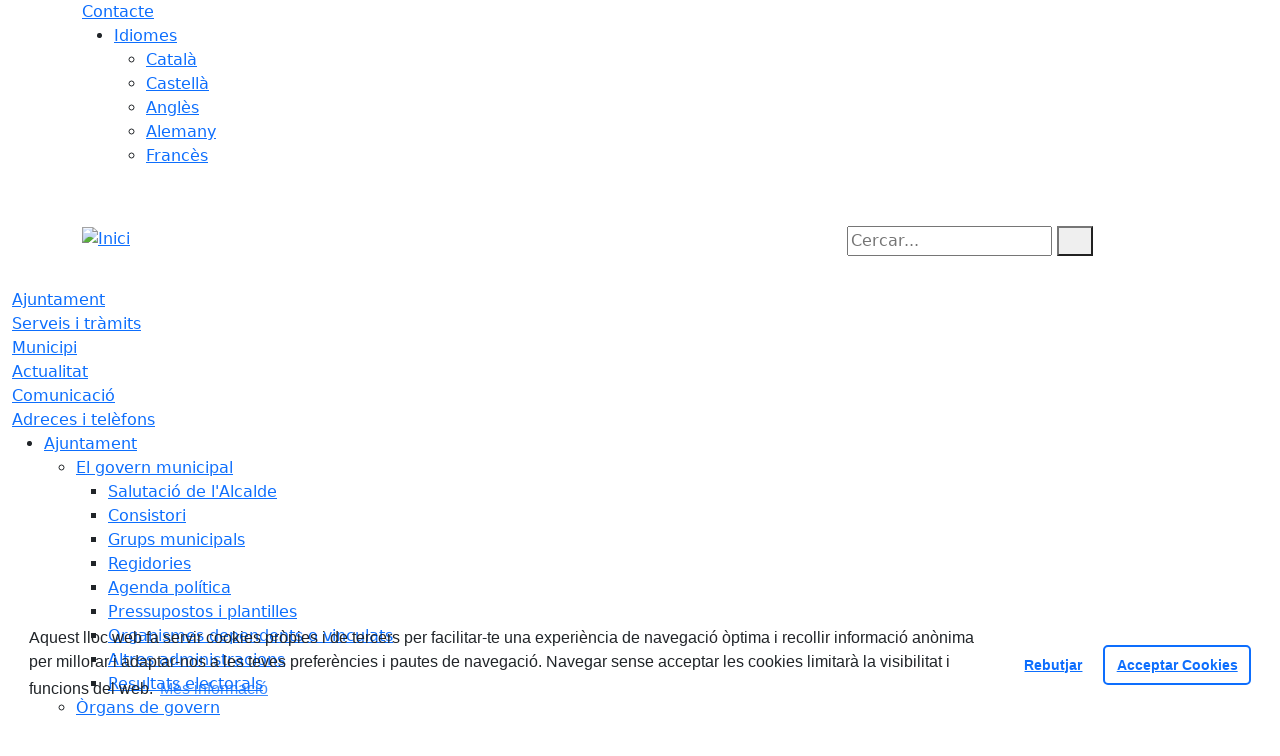

--- FILE ---
content_type: text/html; charset=utf-8
request_url: https://www.lapobladeclaramunt.cat/actualitat/noticies/juga-a-la-primavera-2022.html
body_size: 13279
content:
<!DOCTYPE HTML>
<html lang="ca" xmlns="http://www.w3.org/1999/xhtml" xml:lang="ca" >
    <head>
        <!-- Global Site Tag (gtag.js) - Google Analytics v4-->
<!-- End of code Global Site Tag (gtag.js) - Google Analytics v4--><!-- Global Site Tag (gtag.js) - Google Analytics v4-->
<!-- End of code Global Site Tag (gtag.js) - Google Analytics v4-->
        <title>Juga a la Primavera 2022 - Inici</title>

        <!-- METADATA -->
<meta charset="utf-8">
<meta name="viewport" content="width=device-width, initial-scale=1">
<meta name="title" lang="ca" content="Juga a la Primavera 2022 - Inici">
<meta name="description" lang="ca" content="">
<meta name="author" lang="ca" content="Ajuntament de la Pobla de Claramunt">
<meta name="date" lang="ca" content="2022-03-07 10:13:03">
<meta name="generator" lang="ca" content="Inici">
<meta name="robots" content="index, follow">

        <link rel="canonical" href="https://www.lapobladeclaramunt.cat/actualitat/noticies/juga-a-la-primavera-2022.html">

        <link href="/front/view/js/bower_components/bootstrap/dist/css/bootstrap.min.css" rel="stylesheet" media="screen,print">

            <link rel="stylesheet" type="text/css" href="/front/view/js/bower_components/cookieconsent/build/cookieconsent.min.css">

        <!-- Real Favicon Genenrator-->
<link rel="apple-touch-icon" href="/themes/lapobladeclaramunt/images/favicons/apple-touch-icon.png">
<link rel="icon" type="image/png" href="/themes/lapobladeclaramunt/images/favicons/favicon-16x16.png" sizes="16x16">
<link rel="icon" type="image/png" href="/themes/lapobladeclaramunt/images/favicons/favicon-32x32.png" sizes="32x32">
<link rel="shortcut icon" href="/themes/lapobladeclaramunt/images/favicons/favicon.ico">
        <!-- Twitter Card data -->
<meta name="twitter:card" content="summary">
<meta name="twitter:title" content="Juga a la Primavera 2022">
<meta name="twitter:description" content="">
<meta name="twitter:image" content="https://www.lapobladeclaramunt.cat/media/repository/noticies/noticies_2022/Logo_Juga_primavera_2022.jpg">
    <meta name="twitter:image:alt" content="Juga a la Primavera 2022">
        <!-- Open Graph data -->
<meta property="og:title" content="Juga a la Primavera 2022">
<meta property="og:type" content="article">
<meta property="og:url" content="https://www.lapobladeclaramunt.cat/actualitat/noticies/juga-a-la-primavera-2022.html">
<meta property="og:image" content="https://www.lapobladeclaramunt.cat/media/repository/noticies/noticies_2022/Logo_Juga_primavera_2022.jpg">
    <meta property="og:image:alt" content="Juga a la Primavera 2022">
    <meta property="og:description" content="">
<meta property="og:site_name" content="Ajuntament de la Pobla de Claramunt"> 

        <!-- HTML5 compatible tags -->
<script>
    document.createElement('header');
    document.createElement('footer');
    document.createElement('section');
    document.createElement('aside');
    document.createElement('nav');
    document.createElement('article');
    document.createElement('hgroup');
    document.createElement('lh');
</script>
        <link rel="stylesheet" href="/front/view/js/bower_components/FreezeUI/freeze-ui.min.css">
<link rel="stylesheet" href="/front/view/js/bower_components/Leaflet/default/leaflet.css">
<link rel="stylesheet" href="/front/view/js/bower_components/Leaflet/default/Control.Loading.css">
<script  src="/front/view/js/bower_components/FreezeUI/freeze-ui.min.js"></script>
<script  src="/front/view/js/bower_components/Leaflet/default/leaflet.js"></script>
<script src="/front/view/js/bower_components/es6-promise/es6-promise.min.js"></script>
<script>ES6Promise.polyfill();</script>
<script  src='/front/view/js/bower_components/Leaflet/default/Leaflet.GoogleMutant.js'></script>
<script  src="https://maps.google.com/maps/api/js?key=AIzaSyDzMQfPcdyACxfYosZzQs43alxB8BKfkx8" async defer></script>
<script  src="/front/view/js/bower_components/Leaflet/default/leaflet.maps.js"></script>
<script  src="/front/view/js/bower_components/Leaflet/default/leaflet.clone.js"></script>
<script  src="/front/view/js/bower_components/Leaflet/default/Control.Loading.js"></script>
<script src="/front/view/js/bower_components/jquery.min/index.js"></script>        <!-- Init addHeadExtraStyles -->
        <style>html body{font-size:1em !important;} </style>
        <!-- End addHeadExtraStyles -->
        <link rel="stylesheet" type="text/css" href="/front/view/js/bower_components/bootstrap-datepicker/dist/css/bootstrap-datepicker.min.css">
        <!-- fontawesome -->
        <link rel="stylesheet" href="/front/view/js/bower_components/bootstrap-icons.min/index.css">
        <!-- Font Awesome 7 + v4-shims for backward compatibility -->
        <link href="https://cdn.jsdelivr.net/npm/@fortawesome/fontawesome-free@7.1.0/css/all.min.css" rel="stylesheet">
        <link href="https://cdn.jsdelivr.net/npm/@fortawesome/fontawesome-free@7.1.0/css/v4-shims.min.css" rel="stylesheet">
        <link rel="stylesheet" type="text/css" href="/front/view/js/bower_components/cookieconsent/build/cookieconsent.min.css">
        <!-- Popperjs -->
        <script src="/front/view/js/bower_components/popper.min/index.js"></script>
        <!-- Tempus Dominus JavaScript -->
        <script src="/front/view/js/bower_components/tempus-dominus.min.js/index.js"></script>
        <!-- Tempus Dominus Styles -->
        <link rel="stylesheet" href="/front/view/js/bower_components/tempus-dominus.min.css/index.css">

                <link rel="stylesheet" media="all" href="/themes/lapobladeclaramunt/styles/style.min.css">
            </head>
    <body class="article id-3306 noticies">
        <header>
                                    <div class="toolbar clearfix">
    <div class="container-xl">
                <div class="fright">
            <div class="toolbarItem">
    <div class="toolbarItem page-62 page-contacte">
    <a 
        href="/altres-continguts/contacte"
        target="_self"
        rel="index, follow"
            >
        Contacte    </a>
</div>
</div>                        <div class="toolbarItem">
                <div id="toolbarLanguages">
    <ul id="languages">
        <li><a href="#">Idiomes</a>
            <ul>
                                    <li><a class="link-language" href="javascript:void(0)" data-target="https://www.lapobladeclaramunt.cat/actualitat/noticies/juga-a-la-primavera-2022.html?lang=ca" title="Català">Català</a></li>                                    <li><a class="link-language" href="javascript:void(0)" data-target="https://translate.google.es/translate?js=y&prev=_t&hl=esie=UTF-8&u=https://www.lapobladeclaramunt.cat/actualitat/noticies/juga-a-la-primavera-2022.html&sl=ca&tl=es" title="Castellà">Castellà</a></li>                                    <li><a class="link-language" href="javascript:void(0)" data-target="https://translate.google.es/translate?js=y&prev=_t&hl=enie=UTF-8&u=https://www.lapobladeclaramunt.cat/actualitat/noticies/juga-a-la-primavera-2022.html&sl=ca&tl=en" title="Anglès">Anglès</a></li>                                    <li><a class="link-language" href="javascript:void(0)" data-target="https://translate.google.es/translate?js=y&prev=_t&hl=deie=UTF-8&u=https://www.lapobladeclaramunt.cat/actualitat/noticies/juga-a-la-primavera-2022.html&sl=ca&tl=de" title="Alemany">Alemany</a></li>                                    <li><a class="link-language" href="javascript:void(0)" data-target="https://translate.google.es/translate?js=y&prev=_t&hl=frie=UTF-8&u=https://www.lapobladeclaramunt.cat/actualitat/noticies/juga-a-la-primavera-2022.html&sl=ca&tl=fr" title="Francès">Francès</a></li>                            </ul>
        </li>
    </ul>
</div>                <div class="currentDate" style='padding:9px;color:white'>
    <span id="clock" class="clock" title='Data i hora oficial' >
        28.12.2025 | 11:50    </span>
</div>            </div>
        </div>
    </div>
</div>
<div class="header ">
    <div class="branding">
        <div class="container-xl">
            <div class="row">
                <div class="col-md-8 col-sm-8 col-lg-8 logo_box">
    <a class="logo" href="/" title="Inici">
        <span style="display: none">Inici</span>
        <img src="/themes/lapobladeclaramunt/images/logos/header.png" alt="Inici" width="336" height="116" id="mainLogo">
    </a>
    </div>                <div class="col-md-4 col-sm-4 col-lg-4 middle search_box">
    <form id="search_box" aria-label="Cercar:" name="search_box" method="get" action="/search">
        <label for="search" accesskey="4">
            <span class="visually-hidden">Cercar:</span>
        </label>
        <input id="search" name="search" type="text" aria-label="Cercar:" title="Cerca a tot el web" value="" placeholder="Cercar...">
        <button type="submit" title="Cerca" class="search-button" aria-label="Cerca"><i class="fa fa-search"></i></button>
    </form>
</div>
            </div>
        </div>
    </div>
        <div id="navbar-top" class="navbar navbar-expand-lg navbar-dark"><div class="nav">    <div class="container-xl">         <div class="row">              <div class="col" aria-label="menú"><div class="phoneMenuButton"><a href="#" class="phoneButton"><i class="fa fa-bars"></i></a></div>  <nav class="c-menu-mobile"><li class="c-menu-mobile__item">  <a class="c-menu-mobile__link"  href="/ajuntament" aria-label="Ajuntament"  rel="index, follow" >Ajuntament  </a></li><li class="c-menu-mobile__item">  <a class="c-menu-mobile__link"  href="/serveis-i-tramits" aria-label="Serveis i tràmits"  rel="index, follow" >Serveis i tràmits  </a></li><li class="c-menu-mobile__item">  <a class="c-menu-mobile__link"  href="/municipi" aria-label="Municipi"  rel="index, follow" >Municipi  </a></li><li class="c-menu-mobile__item">  <a class="c-menu-mobile__link"  href="/actualitat" aria-label="Actualitat"  rel="index, follow" >Actualitat  </a></li><li class="c-menu-mobile__item">  <a class="c-menu-mobile__link"  href="/comunicacio" aria-label="Comunicació"  rel="index, follow" >Comunicació  </a></li><li class="c-menu-mobile__item">  <a class="c-menu-mobile__link"  href="/adreces-i-telefons" aria-label="Adreces i telèfons"  rel="index, follow" >Adreces i telèfons  </a></li>  </nav><script>$(document).ready(function () {
	$('a.phoneButton').click(function (event) {
		$('.c-menu-mobile').toggleClass('c-menu-mobile--opened');
	});
});
</script><ul class="c-menu-show-submenu-on-hover c-menu-show-submenu-on-hover__menu" ><li class="c-menu-show-submenu-on-hover__item page-1 level1"> <a class=" c-menu-show-submenu-on-hover__link"  aria-expanded="false" href="/ajuntament" aria-label="Ajuntament"  rel="index, follow" >Ajuntament</a><ul class="c-menu-show-submenu-on-hover c-menu-show-submenu-on-hover__childs" ><li class="c-menu-show-submenu-on-hover__item page-8 level2"> <a class=" c-menu-show-submenu-on-hover__link c-menu-show-submenu-on-hover__link--dropdown"  aria-expanded="false" href="/ajuntament/el-govern-municipal" aria-label="El govern municipal"  rel="index, follow" >El govern municipal</a><ul class="c-menu-show-submenu-on-hover c-menu-show-submenu-on-hover__childs" ><li class="c-menu-show-submenu-on-hover__item page-177 level3"> <a class=" c-menu-show-submenu-on-hover__link"  aria-expanded="false" href="/ajuntament/el-govern-municipal/salutacio-de-lalcalde" aria-label="Salutació de l'Alcalde"  rel="index, follow" >Salutació de l'Alcalde</a></li><li class="c-menu-show-submenu-on-hover__item page-13 level3"> <a class=" c-menu-show-submenu-on-hover__link"  aria-expanded="false" href="/ajuntament/el-govern-municipal/consistori" aria-label="Consistori"  rel="index, follow" >Consistori</a></li><li class="c-menu-show-submenu-on-hover__item page-15 level3"> <a class=" c-menu-show-submenu-on-hover__link"  aria-expanded="false" href="/ajuntament/el-govern-municipal/grups-municipals" aria-label="Grups municipals"  rel="index, follow" >Grups municipals</a></li><li class="c-menu-show-submenu-on-hover__item page-14 level3"> <a class=" c-menu-show-submenu-on-hover__link"  aria-expanded="false" href="/ajuntament/el-govern-municipal/regidories" aria-label="Regidories"  rel="index, follow" >Regidories</a></li><li class="c-menu-show-submenu-on-hover__item page-116 level3"> <a class=" c-menu-show-submenu-on-hover__link"  aria-expanded="false" href="/ajuntament/el-govern-municipal/agenda-politica" aria-label="Agenda política"  rel="index, follow" >Agenda política</a></li><li class="c-menu-show-submenu-on-hover__item page-24 level3"> <a class=" c-menu-show-submenu-on-hover__link"  aria-expanded="false" href="https://www.seu-e.cat/ca/web/lapobladeclaramunt/govern-obert-i-transparencia/gestio-economica/pressupost" aria-label="Pressupostos i plantilles" target = "_blank" rel="index, follow" >Pressupostos i plantilles<i class="align-middle fa fa-external-link ms-2"></i></a></li><li class="c-menu-show-submenu-on-hover__item page-81 level3"> <a class=" c-menu-show-submenu-on-hover__link"  aria-expanded="false" href="/ajuntament/el-govern-municipal/organismes-dependents-o-vinculats" aria-label="Organismes dependents o vinculats"  rel="index, follow" >Organismes dependents o vinculats</a></li><li class="c-menu-show-submenu-on-hover__item page-132 level3"> <a class=" c-menu-show-submenu-on-hover__link"  aria-expanded="false" href="/ajuntament/el-govern-municipal/altres-administracions" aria-label="Altres administracions"  rel="index, follow" >Altres administracions</a></li><li class="c-menu-show-submenu-on-hover__item page-127 level3"> <a class=" c-menu-show-submenu-on-hover__link"  aria-expanded="false" href="/ajuntament/el-govern-municipal/resultats-electorals" aria-label="Resultats electorals"  rel="index, follow" >Resultats electorals</a></li></ul></li><li class="c-menu-show-submenu-on-hover__item page-178 level2"> <a class=" c-menu-show-submenu-on-hover__link c-menu-show-submenu-on-hover__link--dropdown"  aria-expanded="false" href="/ajuntament/organs-de-govern-" aria-label="Òrgans de govern "  rel="index, follow" >Òrgans de govern </a><ul class="c-menu-show-submenu-on-hover c-menu-show-submenu-on-hover__childs" ><li class="c-menu-show-submenu-on-hover__item page-179 level3"> <a class=" c-menu-show-submenu-on-hover__link"  aria-expanded="false" href="/ajuntament/organs-de-govern-/informacio-general-" aria-label="Informació general "  rel="index, follow" >Informació general </a></li><li class="c-menu-show-submenu-on-hover__item page-180 level3"> <a class=" c-menu-show-submenu-on-hover__link c-menu-show-submenu-on-hover__link--dropdown"  aria-expanded="false" href="/ajuntament/organs-de-govern-/plens-municipals" aria-label="Plens municipals"  rel="index, follow" >Plens municipals</a><ul class="c-menu-show-submenu-on-hover c-menu-show-submenu-on-hover__childs" ><li class="c-menu-show-submenu-on-hover__item page-246 level4"> <a class=" c-menu-show-submenu-on-hover__link"  aria-expanded="false" href="/ajuntament/organs-de-govern-/plens-municipals/plens-municipals-2025" aria-label="Plens Municipals 2025"  rel="index, follow" >Plens Municipals 2025</a></li><li class="c-menu-show-submenu-on-hover__item page-233 level4"> <a class=" c-menu-show-submenu-on-hover__link"  aria-expanded="false" href="/ajuntament/organs-de-govern-/plens-municipals/plens-municipals-2024" aria-label="Plens Municipals 2024"  rel="index, follow" >Plens Municipals 2024</a></li><li class="c-menu-show-submenu-on-hover__item page-230 level4"> <a class=" c-menu-show-submenu-on-hover__link"  aria-expanded="false" href="/ajuntament/organs-de-govern-/plens-municipals/plens-municipals-2023" aria-label="Plens municipals 2023"  rel="index, follow" >Plens municipals 2023</a></li><li class="c-menu-show-submenu-on-hover__item page-226 level4"> <a class=" c-menu-show-submenu-on-hover__link"  aria-expanded="false" href="/ajuntament/organs-de-govern-/plens-municipals/plens-municipals-2022" aria-label="Plens municipals 2022"  rel="index, follow" >Plens municipals 2022</a></li><li class="c-menu-show-submenu-on-hover__item page-210 level4"> <a class=" c-menu-show-submenu-on-hover__link"  aria-expanded="false" href="/ajuntament/organs-de-govern-/plens-municipals/plens-municipals-2021" aria-label="Plens municipals 2021"  rel="index, follow" >Plens municipals 2021</a></li><li class="c-menu-show-submenu-on-hover__item page-183 level4"> <a class=" c-menu-show-submenu-on-hover__link"  aria-expanded="false" href="/ajuntament/organs-de-govern-/plens-municipals/plens-municipals-2020" aria-label="Plens municipals 2020"  rel="index, follow" >Plens municipals 2020</a></li><li class="c-menu-show-submenu-on-hover__item page-181 level4"> <a class=" c-menu-show-submenu-on-hover__link"  aria-expanded="false" href="/ajuntament/organs-de-govern-/plens-municipals/181-plens-municipals-2019" aria-label="Plens municipals 2019"  rel="index, follow" >Plens municipals 2019</a></li><li class="c-menu-show-submenu-on-hover__item page-182 level4"> <a class=" c-menu-show-submenu-on-hover__link"  aria-expanded="false" href="/ajuntament/organs-de-govern-/plens-municipals/plens-municipals-2018" aria-label="Plens municipals 2018"  rel="index, follow" >Plens municipals 2018</a></li><li class="c-menu-show-submenu-on-hover__item page-207 level4"> <a class=" c-menu-show-submenu-on-hover__link"  aria-expanded="false" href="/ajuntament/organs-de-govern-/plens-municipals/plens-municipals-2017" aria-label="Plens municipals 2017"  rel="index, follow" >Plens municipals 2017</a></li><li class="c-menu-show-submenu-on-hover__item page-208 level4"> <a class=" c-menu-show-submenu-on-hover__link"  aria-expanded="false" href="/ajuntament/organs-de-govern-/plens-municipals/plens-municipals-2016" aria-label="Plens municipals 2016"  rel="index, follow" >Plens municipals 2016</a></li><li class="c-menu-show-submenu-on-hover__item page-209 level4"> <a class=" c-menu-show-submenu-on-hover__link"  aria-expanded="false" href="/ajuntament/organs-de-govern-/plens-municipals/plens-municipals-2015" aria-label="Plens municipals 2015"  rel="index, follow" >Plens municipals 2015</a></li><li class="c-menu-show-submenu-on-hover__item page-211 level4"> <a class=" c-menu-show-submenu-on-hover__link"  aria-expanded="false" href="/ajuntament/organs-de-govern-/plens-municipals/plens-municipals-abans-del-2015" aria-label="Plens municipals abans del 2015"  rel="index, follow" >Plens municipals abans del 2015</a></li></ul></li><li class="c-menu-show-submenu-on-hover__item page-184 level3"> <a class=" c-menu-show-submenu-on-hover__link c-menu-show-submenu-on-hover__link--dropdown"  aria-expanded="false" href="/ajuntament/organs-de-govern-/184-juntes-de-govern" aria-label="Juntes de govern"  rel="index, follow" >Juntes de govern</a><ul class="c-menu-show-submenu-on-hover c-menu-show-submenu-on-hover__childs" ><li class="c-menu-show-submenu-on-hover__item page-251 level4"> <a class=" c-menu-show-submenu-on-hover__link"  aria-expanded="false" href="/ajuntament/organs-de-govern-/184-juntes-de-govern/juntes-de-govern-local-2025" aria-label="Juntes de govern local 2025"  rel="index, follow" >Juntes de govern local 2025</a></li><li class="c-menu-show-submenu-on-hover__item page-250 level4"> <a class=" c-menu-show-submenu-on-hover__link"  aria-expanded="false" href="/ajuntament/organs-de-govern-/184-juntes-de-govern/juntes-de-govern-local-2024" aria-label="Juntes de govern local 2024"  rel="index, follow" >Juntes de govern local 2024</a></li><li class="c-menu-show-submenu-on-hover__item page-234 level4"> <a class=" c-menu-show-submenu-on-hover__link"  aria-expanded="false" href="/ajuntament/organs-de-govern-/184-juntes-de-govern/juntes-de-govern-local-2023" aria-label="Juntes de govern local 2023"  rel="index, follow" >Juntes de govern local 2023</a></li><li class="c-menu-show-submenu-on-hover__item page-232 level4"> <a class=" c-menu-show-submenu-on-hover__link"  aria-expanded="false" href="/ajuntament/organs-de-govern-/184-juntes-de-govern/juntes-de-govern-local-2022" aria-label="Juntes de govern local 2022"  rel="index, follow" >Juntes de govern local 2022</a></li><li class="c-menu-show-submenu-on-hover__item page-164 level4"> <a class=" c-menu-show-submenu-on-hover__link"  aria-expanded="false" href="/ajuntament/organs-de-govern-/184-juntes-de-govern/juntes-de-govern-local-2021" aria-label="Juntes de govern local 2021"  rel="index, follow" >Juntes de govern local 2021</a></li><li class="c-menu-show-submenu-on-hover__item page-160 level4"> <a class=" c-menu-show-submenu-on-hover__link"  aria-expanded="false" href="/ajuntament/organs-de-govern-/184-juntes-de-govern/juntes-de-govern-local-2020" aria-label="Juntes de govern local 2020"  rel="index, follow" >Juntes de govern local 2020</a></li><li class="c-menu-show-submenu-on-hover__item page-159 level4"> <a class=" c-menu-show-submenu-on-hover__link"  aria-expanded="false" href="/ajuntament/organs-de-govern-/184-juntes-de-govern/juntes-de-govern-local-2019" aria-label="Juntes de govern local 2019"  rel="index, follow" >Juntes de govern local 2019</a></li><li class="c-menu-show-submenu-on-hover__item page-158 level4"> <a class=" c-menu-show-submenu-on-hover__link"  aria-expanded="false" href="/ajuntament/organs-de-govern-/184-juntes-de-govern/juntes-de-govern-local-2018" aria-label="Juntes de govern local 2018"  rel="index, follow" >Juntes de govern local 2018</a></li></ul></li></ul></li><li class="c-menu-show-submenu-on-hover__item page-188 level2"> <a class=" c-menu-show-submenu-on-hover__link c-menu-show-submenu-on-hover__link--dropdown"  aria-expanded="false" href="/ajuntament/informacio-oficial" aria-label="Informació oficial"  rel="index, follow" >Informació oficial</a><ul class="c-menu-show-submenu-on-hover c-menu-show-submenu-on-hover__childs" ><li class="c-menu-show-submenu-on-hover__item page-18 level3"> <a class=" c-menu-show-submenu-on-hover__link"  aria-expanded="false" href="/ajuntament/informacio-oficial/anuncis-edictes" aria-label="Anuncis / Edictes"  rel="index, follow" >Anuncis / Edictes</a></li><li class="c-menu-show-submenu-on-hover__item page-238 level3"> <a class=" c-menu-show-submenu-on-hover__link"  aria-expanded="false" href="/ajuntament/informacio-oficial/238-ordenances-fiscals" aria-label="Ordenances fiscals"  rel="index, follow" >Ordenances fiscals</a></li><li class="c-menu-show-submenu-on-hover__item page-27 level3"> <a class=" c-menu-show-submenu-on-hover__link"  aria-expanded="false" href="https://www.seu-e.cat/web/lapobladeclaramunt/govern-obert-i-transparencia/accio-de-govern-i-normativa/normativa-plans-i-programes/ordenances-reguladores-i-reglaments" aria-label="Normativa / Ordenances generals" target = "_blank" rel="index, follow" >Normativa / Ordenances generals<i class="align-middle fa fa-external-link ms-2"></i></a></li><li class="c-menu-show-submenu-on-hover__item page-26 level3"> <a class=" c-menu-show-submenu-on-hover__link"  aria-expanded="false" href="/ajuntament/informacio-oficial/perfil-de-contractant" aria-label="Perfil de contractant"  rel="index, follow" >Perfil de contractant</a></li><li class="c-menu-show-submenu-on-hover__item page-241 level3"> <a class=" c-menu-show-submenu-on-hover__link"  aria-expanded="false" href="/ajuntament/informacio-oficial/procesos-selectius" aria-label="Procesos selectius"  rel="index, follow" >Procesos selectius</a></li><li class="c-menu-show-submenu-on-hover__item page-242 level3"> <a class=" c-menu-show-submenu-on-hover__link"  aria-expanded="false" href="/ajuntament/informacio-oficial/projectes-dobra-publica" aria-label="Projectes d’obra pública"  rel="index, follow" >Projectes d’obra pública</a></li></ul></li><li class="c-menu-show-submenu-on-hover__item page-28 level2"> <a class=" c-menu-show-submenu-on-hover__link"  aria-expanded="false" href="https://www.seu-e.cat/web/lapobladeclaramunt/govern-obert-i-transparencia/accio-de-govern-i-normativa/urbanisme" aria-label="Urbanisme" target = "_blank" rel="index, follow" >Urbanisme<i class="align-middle fa fa-external-link ms-2"></i></a></li><li class="c-menu-show-submenu-on-hover__item page-16 level2"> <a class=" c-menu-show-submenu-on-hover__link"  aria-expanded="false" href="/ajuntament/plans-campanyes-i-programes" aria-label="Plans, campanyes i programes"  rel="index, follow" >Plans, campanyes i programes</a></li><li class="c-menu-show-submenu-on-hover__item page-163 level2"> <a class=" c-menu-show-submenu-on-hover__link c-menu-show-submenu-on-hover__link--dropdown"  aria-expanded="false" href="/ajuntament/ajuts-convenis-i-subvencions" aria-label="Ajuts, convenis i subvencions"  rel="index, follow" >Ajuts, convenis i subvencions</a><ul class="c-menu-show-submenu-on-hover c-menu-show-submenu-on-hover__childs" ><li class="c-menu-show-submenu-on-hover__item page-244 level3"> <a class=" c-menu-show-submenu-on-hover__link"  aria-expanded="false" href="/ajuntament/ajuts-convenis-i-subvencions/convenis" aria-label="Convenis"  rel="index, follow" >Convenis</a></li><li class="c-menu-show-submenu-on-hover__item page-222 level3"> <a class=" c-menu-show-submenu-on-hover__link"  aria-expanded="false" href="/ajuntament/ajuts-convenis-i-subvencions/ajuts-i-subvencions-en-curs" aria-label="Ajuts i Subvencions En curs"  rel="index, follow" >Ajuts i Subvencions En curs</a></li><li class="c-menu-show-submenu-on-hover__item page-221 level3"> <a class=" c-menu-show-submenu-on-hover__link"  aria-expanded="false" href="/ajuntament/ajuts-convenis-i-subvencions/ajuts-i-subvencions-tancats" aria-label="Ajuts i Subvencions Tancats"  rel="index, follow" >Ajuts i Subvencions Tancats</a></li></ul></li><li class="c-menu-show-submenu-on-hover__item page-194 level2"> <a class=" c-menu-show-submenu-on-hover__link c-menu-show-submenu-on-hover__link--dropdown"  aria-expanded="false" href="/ajuntament/seu--transparencia-" aria-label="Seu / Transparència "  rel="index, follow" >Seu / Transparència </a><ul class="c-menu-show-submenu-on-hover c-menu-show-submenu-on-hover__childs" ><li class="c-menu-show-submenu-on-hover__item page-122 level3"> <a class=" c-menu-show-submenu-on-hover__link"  aria-expanded="false" href="/ajuntament/seu--transparencia-/seu-electronica" aria-label="Seu electrònica"  rel="index, follow" >Seu electrònica</a></li><li class="c-menu-show-submenu-on-hover__item page-123 level3"> <a class=" c-menu-show-submenu-on-hover__link"  aria-expanded="false" href="/ajuntament/seu--transparencia-/transparencia" aria-label="Transparència"  rel="index, follow" >Transparència</a></li></ul></li></ul></li><li class="c-menu-show-submenu-on-hover__item page-10 level1"> <a class=" c-menu-show-submenu-on-hover__link"  aria-expanded="false" href="/serveis-i-tramits" aria-label="Serveis i tràmits"  rel="index, follow" >Serveis i tràmits</a><ul class="c-menu-show-submenu-on-hover c-menu-show-submenu-on-hover__childs" ><li class="c-menu-show-submenu-on-hover__item page-82 level2"> <a class=" c-menu-show-submenu-on-hover__link"  aria-expanded="false" href="/serveis-i-tramits/punts-datencio-al-ciutada" aria-label="Punts d'atenció al ciutadà"  rel="index, follow" >Punts d'atenció al ciutadà</a></li><li class="c-menu-show-submenu-on-hover__item page-31 level2"> <a class=" c-menu-show-submenu-on-hover__link"  aria-expanded="false" href="https://seu-e.cat/ca/web/lapobladeclaramunt/tramits-i-gestions/-/tramits/tots?p_auth=1RXlvMHO" aria-label="Tràmits i gestions" target = "_blank" rel="index, follow" >Tràmits i gestions<i class="align-middle fa fa-external-link ms-2"></i></a></li><li class="c-menu-show-submenu-on-hover__item page-133 level2"> <a class=" c-menu-show-submenu-on-hover__link"  aria-expanded="false" href="/serveis-i-tramits/finestreta-unica-empresarial-fue" aria-label="Finestreta Única Empresarial (FUE)"  rel="index, follow" >Finestreta Única Empresarial (FUE)</a></li><li class="c-menu-show-submenu-on-hover__item page-32 level2"> <a class=" c-menu-show-submenu-on-hover__link"  aria-expanded="false" href="/serveis-i-tramits/impostos" aria-label="Impostos"  rel="index, follow" >Impostos</a></li><li class="c-menu-show-submenu-on-hover__item page-88 level2"> <a class=" c-menu-show-submenu-on-hover__link"  aria-expanded="false" href="/serveis-i-tramits/factura-electronica" aria-label="Factura electrònica"  rel="index, follow" >Factura electrònica</a></li><li class="c-menu-show-submenu-on-hover__item page-168 level2"> <a class=" c-menu-show-submenu-on-hover__link"  aria-expanded="false" href="/serveis-i-tramits/verificacio-de-documents" aria-label="Verificació de documents "  rel="index, follow" >Verificació de documents </a></li><li class="c-menu-show-submenu-on-hover__item page-140 level2"> <a class=" c-menu-show-submenu-on-hover__link"  aria-expanded="false" href="/serveis-i-tramits/cataleg-de-serveis" aria-label="Catàleg de Serveis"  rel="index, follow" >Catàleg de Serveis</a></li></ul></li><li class="c-menu-show-submenu-on-hover__item page-2 level1"> <a class=" c-menu-show-submenu-on-hover__link"  aria-expanded="false" href="/municipi" aria-label="Municipi"  rel="index, follow" >Municipi</a><ul class="c-menu-show-submenu-on-hover c-menu-show-submenu-on-hover__childs" ><li class="c-menu-show-submenu-on-hover__item page-3 level2"> <a class=" c-menu-show-submenu-on-hover__link c-menu-show-submenu-on-hover__link--dropdown"  aria-expanded="false" href="/municipi/guia-del-municipi" aria-label="Guia del municipi"  rel="index, follow" >Guia del municipi</a><ul class="c-menu-show-submenu-on-hover c-menu-show-submenu-on-hover__childs" ><li class="c-menu-show-submenu-on-hover__item page-34 level3"> <a class=" c-menu-show-submenu-on-hover__link"  aria-expanded="false" href="/municipi/guia-del-municipi/com-arribar-hi" aria-label="Com arribar-hi"  rel="index, follow" >Com arribar-hi</a></li><li class="c-menu-show-submenu-on-hover__item page-36 level3"> <a class=" c-menu-show-submenu-on-hover__link"  aria-expanded="false" href="/municipi/guia-del-municipi/guia-de-carrers--planol" aria-label="Guia de carrers / Plànol"  rel="index, follow" >Guia de carrers / Plànol</a></li><li class="c-menu-show-submenu-on-hover__item page-37 level3"> <a class=" c-menu-show-submenu-on-hover__link"  aria-expanded="false" href="/municipi/guia-del-municipi/equipaments" aria-label="Equipaments"  rel="index, follow" >Equipaments</a></li><li class="c-menu-show-submenu-on-hover__item page-39 level3"> <a class=" c-menu-show-submenu-on-hover__link"  aria-expanded="false" href="/municipi/guia-del-municipi/empreses-i-comercos" aria-label="Empreses i comerços"  rel="index, follow" >Empreses i comerços</a></li><li class="c-menu-show-submenu-on-hover__item page-40 level3"> <a class=" c-menu-show-submenu-on-hover__link"  aria-expanded="false" href="/municipi/guia-del-municipi/entitats-i-associacions" aria-label="Entitats i associacions"  rel="index, follow" >Entitats i associacions</a></li><li class="c-menu-show-submenu-on-hover__item page-42 level3"> <a class=" c-menu-show-submenu-on-hover__link"  aria-expanded="false" href="/municipi/guia-del-municipi/subministraments" aria-label="Subministraments"  rel="index, follow" >Subministraments</a></li><li class="c-menu-show-submenu-on-hover__item page-43 level3"> <a class=" c-menu-show-submenu-on-hover__link"  aria-expanded="false" href="/municipi/guia-del-municipi/emergencies" aria-label="Emergències"  rel="index, follow" >Emergències</a></li></ul></li><li class="c-menu-show-submenu-on-hover__item page-7 level2"> <a class=" c-menu-show-submenu-on-hover__link c-menu-show-submenu-on-hover__link--dropdown"  aria-expanded="false" href="/municipi/informacio-del-municipi" aria-label="Informació del municipi"  rel="index, follow" >Informació del municipi</a><ul class="c-menu-show-submenu-on-hover c-menu-show-submenu-on-hover__childs" ><li class="c-menu-show-submenu-on-hover__item page-46 level3"> <a class=" c-menu-show-submenu-on-hover__link"  aria-expanded="false" href="/municipi/informacio-del-municipi/historia" aria-label="Història"  rel="index, follow" >Història</a></li><li class="c-menu-show-submenu-on-hover__item page-44 level3"> <a class=" c-menu-show-submenu-on-hover__link"  aria-expanded="false" href="/municipi/informacio-del-municipi/el-municipi-dun-cop-dull" aria-label="El municipi d'un cop d'ull"  rel="index, follow" >El municipi d'un cop d'ull</a></li><li class="c-menu-show-submenu-on-hover__item page-47 level3"> <a class=" c-menu-show-submenu-on-hover__link"  aria-expanded="false" href="/municipi/informacio-del-municipi/el-municipi-en-xifres" aria-label="El municipi en xifres"  rel="index, follow" >El municipi en xifres</a></li><li class="c-menu-show-submenu-on-hover__item page-152 level3"> <a class=" c-menu-show-submenu-on-hover__link c-menu-show-submenu-on-hover__link--dropdown"  aria-expanded="false" href="/municipi/informacio-del-municipi/cultura" aria-label="Cultura"  rel="index, follow" >Cultura</a><ul class="c-menu-show-submenu-on-hover c-menu-show-submenu-on-hover__childs" ><li class="c-menu-show-submenu-on-hover__item page-153 level4"> <a class=" c-menu-show-submenu-on-hover__link"  aria-expanded="false" href="/municipi/informacio-del-municipi/cultura/personatges-illustres-i-artistes-locals" aria-label="Personatges il·lustres i artistes locals"  rel="index, follow" >Personatges il·lustres i artistes locals</a></li><li class="c-menu-show-submenu-on-hover__item page-154 level4"> <a class=" c-menu-show-submenu-on-hover__link"  aria-expanded="false" href="/municipi/informacio-del-municipi/cultura/premi-gumersind-bisbal-gutsems" aria-label="Premi Gumersind Bisbal Gutsems"  rel="index, follow" >Premi Gumersind Bisbal Gutsems</a></li><li class="c-menu-show-submenu-on-hover__item page-155 level4"> <a class=" c-menu-show-submenu-on-hover__link"  aria-expanded="false" href="/municipi/informacio-del-municipi/cultura/altres-poblas-de-catalunya" aria-label="Altres Poblas de Catalunya"  rel="index, follow" >Altres Poblas de Catalunya</a></li><li class="c-menu-show-submenu-on-hover__item page-156 level4"> <a class=" c-menu-show-submenu-on-hover__link"  aria-expanded="false" href="/municipi/informacio-del-municipi/cultura/publicacions-sobre-el-municipi" aria-label="Publicacions sobre el municipi"  rel="index, follow" >Publicacions sobre el municipi</a></li></ul></li><li class="c-menu-show-submenu-on-hover__item page-49 level3"> <a class=" c-menu-show-submenu-on-hover__link"  aria-expanded="false" href="/municipi/informacio-del-municipi/patrimoni-cultural" aria-label="Patrimoni cultural"  rel="index, follow" >Patrimoni cultural</a></li></ul></li><li class="c-menu-show-submenu-on-hover__item page-48 level2"> <a class=" c-menu-show-submenu-on-hover__link"  aria-expanded="false" href="/municipi/informacio-geografica" aria-label="Informació geogràfica"  rel="index, follow" >Informació geogràfica</a></li><li class="c-menu-show-submenu-on-hover__item page-131 level2"> <a class=" c-menu-show-submenu-on-hover__link c-menu-show-submenu-on-hover__link--dropdown"  aria-expanded="false" href="/municipi/turisme" aria-label="Turisme"  rel="index, follow" >Turisme</a><ul class="c-menu-show-submenu-on-hover c-menu-show-submenu-on-hover__childs" ><li class="c-menu-show-submenu-on-hover__item page-146 level3"> <a class=" c-menu-show-submenu-on-hover__link"  aria-expanded="false" href="/municipi/turisme/calendari-festiu-anual" aria-label="Calendari festiu anual"  rel="index, follow" >Calendari festiu anual</a></li><li class="c-menu-show-submenu-on-hover__item page-50 level3"> <a class=" c-menu-show-submenu-on-hover__link"  aria-expanded="false" href="/municipi/turisme/festes-i-fires" aria-label="Festes i fires"  rel="index, follow" >Festes i fires</a></li><li class="c-menu-show-submenu-on-hover__item page-147 level3"> <a class=" c-menu-show-submenu-on-hover__link c-menu-show-submenu-on-hover__link--dropdown"  aria-expanded="false" href="/municipi/turisme/el-castell-de-claramunt" aria-label="El castell de Claramunt"  rel="index, follow" >El castell de Claramunt</a><ul class="c-menu-show-submenu-on-hover c-menu-show-submenu-on-hover__childs" ><li class="c-menu-show-submenu-on-hover__item page-151 level4"> <a class=" c-menu-show-submenu-on-hover__link"  aria-expanded="false" href="/municipi/turisme/el-castell-de-claramunt/informacio-general-del-castell" aria-label="Informació general del Castell"  rel="index, follow" >Informació general del Castell</a></li><li class="c-menu-show-submenu-on-hover__item page-148 level4"> <a class=" c-menu-show-submenu-on-hover__link"  aria-expanded="false" href="/municipi/turisme/el-castell-de-claramunt/historia-del-castell-de-claramunt" aria-label="Història del castell de Claramunt"  rel="index, follow" >Història del castell de Claramunt</a></li><li class="c-menu-show-submenu-on-hover__item page-150 level4"> <a class=" c-menu-show-submenu-on-hover__link"  aria-expanded="false" href="/municipi/turisme/el-castell-de-claramunt/planol-i-estances-del-castell-de-claramunt" aria-label="Plànol i estances del castell de Claramunt"  rel="index, follow" >Plànol i estances del castell de Claramunt</a></li><li class="c-menu-show-submenu-on-hover__item page-149 level4"> <a class=" c-menu-show-submenu-on-hover__link"  aria-expanded="false" href="/municipi/turisme/el-castell-de-claramunt/horaris-preus-i-usos" aria-label="Horaris, preus i usos"  rel="index, follow" >Horaris, preus i usos</a></li></ul></li><li class="c-menu-show-submenu-on-hover__item page-41 level3"> <a class=" c-menu-show-submenu-on-hover__link"  aria-expanded="false" href="/municipi/turisme/llocs-dinteres" aria-label="Llocs d'interès"  rel="index, follow" >Llocs d'interès</a></li><li class="c-menu-show-submenu-on-hover__item page-129 level3"> <a class=" c-menu-show-submenu-on-hover__link"  aria-expanded="false" href="/municipi/turisme/rutes" aria-label="Rutes"  rel="index, follow" >Rutes</a></li><li class="c-menu-show-submenu-on-hover__item page-143 level3"> <a class=" c-menu-show-submenu-on-hover__link"  aria-expanded="false" href="/municipi/turisme/entorn-natural" aria-label="Entorn natural"  rel="index, follow" >Entorn natural</a></li><li class="c-menu-show-submenu-on-hover__item page-38 level3"> <a class=" c-menu-show-submenu-on-hover__link"  aria-expanded="false" href="/municipi/turisme/on-dormir" aria-label="On dormir"  rel="index, follow" >On dormir</a></li><li class="c-menu-show-submenu-on-hover__item page-130 level3"> <a class=" c-menu-show-submenu-on-hover__link"  aria-expanded="false" href="/municipi/turisme/on-menjar" aria-label="On menjar"  rel="index, follow" >On menjar</a></li></ul></li></ul></li><li class="c-menu-show-submenu-on-hover__item page-4 level1"> <a class=" c-menu-show-submenu-on-hover__link"  aria-expanded="false" href="/actualitat" aria-label="Actualitat"  rel="index, follow" >Actualitat</a><ul class="c-menu-show-submenu-on-hover c-menu-show-submenu-on-hover__childs" ><li class="c-menu-show-submenu-on-hover__item page-128 level2"> <a class=" c-menu-show-submenu-on-hover__link"  aria-expanded="false" href="/actualitat/avisos" aria-label="Avisos"  rel="index, follow" >Avisos</a></li><li class="c-menu-show-submenu-on-hover__item page-53 level2"> <a class=" c-menu-show-submenu-on-hover__link"  aria-expanded="false" href="/actualitat/noticies" aria-label="Notícies"  rel="index, follow" >Notícies</a></li><li class="c-menu-show-submenu-on-hover__item page-54 level2"> <a class=" c-menu-show-submenu-on-hover__link"  aria-expanded="false" href="/actualitat/agenda" aria-label="Agenda"  rel="index, follow" >Agenda</a></li><li class="c-menu-show-submenu-on-hover__item page-236 level2"> <a class=" c-menu-show-submenu-on-hover__link"  aria-expanded="false" href="/actualitat/galeriaimatges" aria-label="Galeria imatges"  rel="index, follow" >Galeria imatges</a></li><li class="c-menu-show-submenu-on-hover__item page-145 level2"> <a class=" c-menu-show-submenu-on-hover__link"  aria-expanded="false" href="/actualitat/cursos-i-tallers" aria-label="Cursos i tallers"  rel="index, follow" >Cursos i tallers</a></li><li class="c-menu-show-submenu-on-hover__item page-58 level2"> <a class=" c-menu-show-submenu-on-hover__link"  aria-expanded="false" href="/actualitat/hemeroteca" aria-label="Hemeroteca"  rel="index, follow" >Hemeroteca</a></li></ul></li><li class="c-menu-show-submenu-on-hover__item page-192 level1"> <a class=" c-menu-show-submenu-on-hover__link"  aria-expanded="false" href="/comunicacio" aria-label="Comunicació"  rel="index, follow" >Comunicació</a><ul class="c-menu-show-submenu-on-hover c-menu-show-submenu-on-hover__childs" ><li class="c-menu-show-submenu-on-hover__item page-215 level2"> <a class=" c-menu-show-submenu-on-hover__link c-menu-show-submenu-on-hover__link--dropdown"  aria-expanded="false" href="/comunicacio/revista-municipal" aria-label="Revista Municipal"  rel="index, follow" >Revista Municipal</a><ul class="c-menu-show-submenu-on-hover c-menu-show-submenu-on-hover__childs" ><li class="c-menu-show-submenu-on-hover__item page-216 level3"> <a class=" c-menu-show-submenu-on-hover__link c-menu-show-submenu-on-hover__link--dropdown"  aria-expanded="false" href="/comunicacio/revista-municipal/viu-la-pobla" aria-label="Viu la Pobla"  rel="index, follow" >Viu la Pobla</a><ul class="c-menu-show-submenu-on-hover c-menu-show-submenu-on-hover__childs" ><li class="c-menu-show-submenu-on-hover__item page-223 level4"> <a class=" c-menu-show-submenu-on-hover__link"  aria-expanded="false" href="/comunicacio/revista-municipal/viu-la-pobla/viu-la-pobla-2020" aria-label="Viu la Pobla 2020"  rel="index, follow" >Viu la Pobla 2020</a></li><li class="c-menu-show-submenu-on-hover__item page-224 level4"> <a class=" c-menu-show-submenu-on-hover__link"  aria-expanded="false" href="/comunicacio/revista-municipal/viu-la-pobla/viu-la-pobla-2021" aria-label="Viu la Pobla 2021"  rel="index, follow" >Viu la Pobla 2021</a></li><li class="c-menu-show-submenu-on-hover__item page-227 level4"> <a class=" c-menu-show-submenu-on-hover__link"  aria-expanded="false" href="/comunicacio/revista-municipal/viu-la-pobla/viu-la-pobla-2022" aria-label="Viu la Pobla 2022"  rel="index, follow" >Viu la Pobla 2022</a></li><li class="c-menu-show-submenu-on-hover__item page-231 level4"> <a class=" c-menu-show-submenu-on-hover__link"  aria-expanded="false" href="/comunicacio/revista-municipal/viu-la-pobla/viu-la-pobla-2023" aria-label="Viu la Pobla 2023"  rel="index, follow" >Viu la Pobla 2023</a></li><li class="c-menu-show-submenu-on-hover__item page-235 level4"> <a class=" c-menu-show-submenu-on-hover__link"  aria-expanded="false" href="/comunicacio/revista-municipal/viu-la-pobla/viu-la-pobla-2024" aria-label="Viu la Pobla 2024"  rel="index, follow" >Viu la Pobla 2024</a></li><li class="c-menu-show-submenu-on-hover__item page-243 level4"> <a class=" c-menu-show-submenu-on-hover__link"  aria-expanded="false" href="/comunicacio/revista-municipal/viu-la-pobla/viu-la-pobla-2025" aria-label="Viu la Pobla 2025"  rel="index, follow" >Viu la Pobla 2025</a></li></ul></li><li class="c-menu-show-submenu-on-hover__item page-56 level3"> <a class=" c-menu-show-submenu-on-hover__link c-menu-show-submenu-on-hover__link--dropdown"  aria-expanded="false" href="/comunicacio/revista-municipal/lajuntament-informa" aria-label="L'Ajuntament informa"  rel="index, follow" >L'Ajuntament informa</a><ul class="c-menu-show-submenu-on-hover c-menu-show-submenu-on-hover__childs" ><li class="c-menu-show-submenu-on-hover__item page-203 level4"> <a class=" c-menu-show-submenu-on-hover__link"  aria-expanded="false" href="/comunicacio/revista-municipal/lajuntament-informa/lajuntament-informa-2019" aria-label="L'ajuntament informa 2019"  rel="index, follow" >L'ajuntament informa 2019</a></li><li class="c-menu-show-submenu-on-hover__item page-202 level4"> <a class=" c-menu-show-submenu-on-hover__link"  aria-expanded="false" href="/comunicacio/revista-municipal/lajuntament-informa/lajuntament-informa-2018" aria-label="L'ajuntament informa 2018"  rel="index, follow" >L'ajuntament informa 2018</a></li><li class="c-menu-show-submenu-on-hover__item page-201 level4"> <a class=" c-menu-show-submenu-on-hover__link"  aria-expanded="false" href="/comunicacio/revista-municipal/lajuntament-informa/lajuntament-informa-2017" aria-label="L'ajuntament informa 2017"  rel="index, follow" >L'ajuntament informa 2017</a></li><li class="c-menu-show-submenu-on-hover__item page-200 level4"> <a class=" c-menu-show-submenu-on-hover__link"  aria-expanded="false" href="/comunicacio/revista-municipal/lajuntament-informa/lajuntament-informa-2016" aria-label="L'ajuntament informa 2016"  rel="index, follow" >L'ajuntament informa 2016</a></li><li class="c-menu-show-submenu-on-hover__item page-199 level4"> <a class=" c-menu-show-submenu-on-hover__link"  aria-expanded="false" href="/comunicacio/revista-municipal/lajuntament-informa/lajuntament-informa-2015" aria-label="L'ajuntament informa 2015"  rel="index, follow" >L'ajuntament informa 2015</a></li><li class="c-menu-show-submenu-on-hover__item page-198 level4"> <a class=" c-menu-show-submenu-on-hover__link"  aria-expanded="false" href="/comunicacio/revista-municipal/lajuntament-informa/lajuntament-informa-2014" aria-label="L'ajuntament informa 2014"  rel="index, follow" >L'ajuntament informa 2014</a></li><li class="c-menu-show-submenu-on-hover__item page-205 level4"> <a class=" c-menu-show-submenu-on-hover__link"  aria-expanded="false" href="/comunicacio/revista-municipal/lajuntament-informa/lajuntament-informa-anterior-al-2014" aria-label="L'ajuntament informa - Anterior al 2014"  rel="index, follow" >L'ajuntament informa - Anterior al 2014</a></li></ul></li></ul></li><li class="c-menu-show-submenu-on-hover__item page-206 level2"> <a class=" c-menu-show-submenu-on-hover__link"  aria-expanded="false" href="/comunicacio/els-plens-municipals-en-directe" aria-label="Els plens municipals en directe"  rel="index, follow" >Els plens municipals en directe</a></li><li class="c-menu-show-submenu-on-hover__item page-171 level2"> <a class=" c-menu-show-submenu-on-hover__link"  aria-expanded="false" href="/comunicacio/alta-avisos-whatsapp" aria-label="Alta avisos Whatsapp"  rel="index, follow" >Alta avisos Whatsapp</a></li><li class="c-menu-show-submenu-on-hover__item page-55 level2"> <a class=" c-menu-show-submenu-on-hover__link"  aria-expanded="false" href="/comunicacio/butlleti-digital" aria-label="Butlletí digital"  rel="index, follow" >Butlletí digital</a></li><li class="c-menu-show-submenu-on-hover__item page-193 level2"> <a class=" c-menu-show-submenu-on-hover__link"  aria-expanded="false" href="https://decidim-lapobladeclaramunt.diba.cat/" aria-label="Participació ciutadana " target = "_blank" rel="index, follow" >Participació ciutadana <i class="align-middle fa fa-external-link ms-2"></i></a></li><li class="c-menu-show-submenu-on-hover__item page-157 level2"> <a class=" c-menu-show-submenu-on-hover__link"  aria-expanded="false" href="/comunicacio/app-de-la-pobla-de-claramunt" aria-label="App de la Pobla de Claramunt"  rel="index, follow" >App de la Pobla de Claramunt</a></li></ul></li><li class="c-menu-show-submenu-on-hover__item page-5 level1"> <a class=" c-menu-show-submenu-on-hover__link"  aria-expanded="false" href="/adreces-i-telefons" aria-label="Adreces i telèfons"  rel="index, follow" >Adreces i telèfons</a></li></ul><script>$(document).ready(function(){

});</script>              </div>         </div>     </div> </div> </div>        </div>        </header>
                <section>
            <div class="content">
                <div class="container-xl columns " id="Path">
    <div class="row">
        <nav aria-label="breadcrumb">
            <ol class="breadcrumb">
            <li class="breadcrumb-item">
    <a href="/" target="_self" title="Inici">
        <span style="display: none">home</span><i class="fa fa-home" aria-hidden="true"></i>    </a>
    </li>
<li class="breadcrumb-item">
    <a href="/actualitat" target="_self" title="Actualitat">
        Actualitat    </a>
        <button class="btn dropdown-toggle" type="button" id="defaultDropdow4" data-bs-toggle="dropdown" data-bs-auto-close="true" aria-expanded="false" title="Desplega"></button>
    <ul class="dropdown-menu" aria-label="defaultDropdown4">
                    <li><a class="dropdown-item" href="/actualitat/avisos">Avisos</a></li>
                    <li><a class="dropdown-item" href="/actualitat/noticies">Notícies</a></li>
                    <li><a class="dropdown-item" href="/actualitat/agenda">Agenda</a></li>
                    <li><a class="dropdown-item" href="/actualitat/galeriaimatges">Galeria imatges</a></li>
                    <li><a class="dropdown-item" href="/actualitat/cursos-i-tallers">Cursos i tallers</a></li>
                    <li><a class="dropdown-item" href="/actualitat/hemeroteca">Hemeroteca</a></li>
            </ul>
    </li>
<li class="breadcrumb-item">
    <a href="/actualitat/noticies" target="_self" title="Notícies">
        Notícies    </a>
    </li>
            </ol>
        </nav>
    </div>
</div>
                <div class="container-xl columns">
                                        <div class="row">
        <div class="col-xs-12 col-sm-12 col-md-3 col-lg-3 leftSidebar responsiveHeight" data-nosnippet>
                        <nav class="menuLeft" id="Menuleft_article" aria-label="Menú Juga a la Primavera 2022">
            <ul>
                <li class="subMenuPage-128 level2">
    <a href="/actualitat/avisos" target="_self">
        Avisos            </a>

    </li>
<li class="subMenuPage-53 current level2">
    <a href="/actualitat/noticies" target="_self" aria-current="page">
        Notícies            </a>

    </li>
<li class="subMenuPage-54 level2">
    <a href="/actualitat/agenda" target="_self">
        Agenda            </a>

    </li>
<li class="subMenuPage-236 level2">
    <a href="/actualitat/galeriaimatges" target="_self">
        Galeria imatges            </a>

    </li>
<li class="subMenuPage-145 level2">
    <a href="/actualitat/cursos-i-tallers" target="_self">
        Cursos i tallers            </a>

    </li>
<li class="subMenuPage-58 level2">
    <a href="/actualitat/hemeroteca" target="_self">
        Hemeroteca            </a>

    </li>
            </ul>
        </nav>
            </div>
    <div class="col-xs-12 col-sm-9 col-md-6 col-lg-6 article responsiveHeight" id="readspeakerPage">
                    <div class="containerArticle">
                <h1 class="title"  id='title0' data-attribute ="Juga a la Primavera 2022">Juga a la Primavera 2022</h1><div class="date">Dilluns, 7 de març de 2022</div>
<div class="ddbbtext">
    <span class="entradeta"></span>
    <p><a href="/media/repository/noticies/noticies_2022/Flayer_Juga_primavera_2022.jpg" target="_blank"><img alt="" src="/media/repository/noticies/noticies_2022/Flayer_Juga_primavera_2022.jpg" style="width: 550px; height: 770px;" /></a></p>
    <dl class="custom-fields-0"></div>
<link rel="stylesheet" href="/front/view/js/bower_components/FreezeUI/freeze-ui.min.css">
<link rel="stylesheet" href="/front/view/js/bower_components/Leaflet/default/leaflet.css">
<link rel="stylesheet" href="/front/view/js/bower_components/Leaflet/default/Control.Loading.css">
<script src="/front/view/js/bower_components/FreezeUI/freeze-ui.min.js" ></script>
<script src="/front/view/js/bower_components/Leaflet/default/leaflet.js" ></script>
    <script src="https://unpkg.com/es6-promise@4.0.5/dist/es6-promise.min.js"></script>
    <script>ES6Promise.polyfill();</script>
    <script src='/front/view/js/bower_components/Leaflet/default/Leaflet.GoogleMutant.js'></script>
    <script src="https://maps.google.com/maps/api/js?key=AIzaSyDzMQfPcdyACxfYosZzQs43alxB8BKfkx8" async defer></script>
<script src="/front/view/js/bower_components/Leaflet/default/leaflet.maps.js"></script>
<script src="/front/view/js/bower_components/Leaflet/default/leaflet.clone.js" ></script>
<script src="/front/view/js/bower_components/Leaflet/default/Control.Loading.js"></script>
<script src="https://ajax.googleapis.com/ajax/libs/jquery/1.7.1/jquery.min.js"></script>
<script>
    var lastLayer = null;
    function loadMapLocation(id, lat, long, title = '') {
        var mapp = L.map('map_canvas' + id, {
            center: [lat, long],
            zoom: 14,
            loadingControl: true,
            alt: title
        });
        var lo = [];
        if (lastLayer !== null) {
            lo[0] = cloneLayer(lastLayer);
        } else {
            lo[0] = roads;
        }
        lastLayer = lo[0].addTo(mapp);
        L.marker([lat, long]).addTo(mapp).bindTooltip(title);
        window.addEventListener('resize', function() {mapp.invalidateSize();});
        setTimeout(function(){ mapp.invalidateSize();}, 500);
        setTimeout(function(){ mapp.invalidateSize();}, 2000);
        return mapp;
    }
</script>
    <div id="share">
        <div class="fb-like" data-send="false" data-layout="button_count" data-show-faces="false" data-font="arial"></div>
<div id="share_facebook">
    <div class="fb-share-button" data-layout="button" data-size="small" data-mobile-iframe="true">
        <a class="fb-xfbml-parse-ignore" target="_blank" aria-label="Compartir Facebook" title="Obre-ho en una finestra nova" href="https://www.facebook.com/sharer/sharer.php?u&amp;src=sdkpreparse">
            Compartir        </a>
    </div>
</div>
<div id="share_twitter">
    <a href="https://twitter.com/share" 
       class="twitter-share-button" 
       data-text="Juga a la Primavera 2022" 
       data-align="left"
                     >Tweet</a>
</div>
    </div>
    <span class="updated">Darrera actualització: 7.03.2022 | 10:13</span>
    
                    </div>
            </div>
        <div class="col-xs-12 col-sm-12 col-md-3 col-lg-3 barraDreta responsiveHeight">
        <div class="first-image"><div class="first-image">
    <a href="#" id="imageItem0" title="Juga a la Primavera 2022" onclick="openGallery(0)">
        <span style="display: none">Juga a la Primavera 2022</span>
        <img id="imgItem0" src="/media/repository/noticies/noticies_2022/Logo_Juga_primavera_2022.jpg" data-src="/noticies/noticies_2022/Logo_Juga_primavera_2022.jpg" data-content="Juga a la Primavera 2022"  alt="Juga a la Primavera 2022">
        <span class="name"></span>
            </a>
</div>
</div><h2 class="title">Documents</h2><div class="documents"><a  href="#"  id='pdfItem0' data-action="/pdf?file=/media/repository/noticies/noticies_2022/Fitxa_inscripcio__i_pagament_JUGA_EDIT.pdf&iframe=true&height=100%&width=100%" title="Fitxer PDF (239.17KB)"  onclick="openPdf(0)" >
<div class="container-document">
    <span class="icon fa fa-file-pdf-o"></span>
    <span class="txt">
        Fitxa inscripció i pagament juga a la Primavera 2022<br>
                    <span>239.17KB</span>
                            </span>
    <span class="clear"></span>
</div>
</a>
</div>    </div>
     
</div>                </div>
            </div>
        </section>
        <footer>
            <div class="footer">
    <div class="shortcuts">
    <div class="container-xl">            
        <div class="featuredItem responsiveHeight">
    <h2 class="title">RSS</h2>
    <p class="subtitle">L'actualitat a un clic</p>
    <ul id="cm_rss">
        <li style="background-image: url('/front/view/images/ico_16_rss.png');">
    <a href="/rss/13"        
       title="Avisos">
           Avisos    </a>
</li>
<li style="background-image: url('/front/view/images/ico_16_rss.png');">
    <a href="/rss/11"        
       title="Notícies">
           Notícies    </a>
</li>
<li style="background-image: url('/front/view/images/ico_16_rss.png');">
    <a href="/rss/12"        
       title="Agenda">
           Agenda    </a>
</li>
<li style="background-image: url('/front/view/images/ico_16_rss.png');">
    <a href="/rss/15"        
       title="Agenda política">
           Agenda política    </a>
</li>
<li style="background-image: url('/front/view/images/ico_16_rss.png');">
    <a href="/rss/14"        
       title="Publicacions">
           Publicacions    </a>
</li>
    </ul>
</div>
<div class="featuredItem responsiveHeight">
    <h2 class="title">Adreces i telèfons</h2>
    
    <img width="96" height="96" src="/front/view/images/icons/plugin_home.png" alt="home">

    <p class="elem_button">
        <a href="/adreces-i-telefons" title="Adreces i telèfons">
            Accedeix        </a>
    </p>
</div>
<div class="featuredItem">
    <h2 class="title">Meteo</h2>
    <div id="cm_meteosat">
        <ul class="bxslider">
            <li>
    Diumenge, 28 de desembre    <img width="80" height="80"
        alt="entre mig i molt ennuvolat"
        src="/front/view/images/meteocat/nuvol.png"
    >
    <p>
        T.Màx: 15&deg;
        <br>
        T.Min: 4&deg;
    </p>
            <p>
            Tarda
            <img alt="ruixat" width="24" height="24"
                src="/front/view/images/meteocat/pluja.png"
            >
        </p>
    </li>
<li>
    Dilluns, 29 de desembre    <img width="80" height="80"
        alt="pluja"
        src="/front/view/images/meteocat/pluja.png"
    >
    <p>
        T.Màx: 15&deg;
        <br>
        T.Min: 4&deg;
    </p>
            <p>
            Tarda
            <img alt="entre poc i mig ennuvolat" width="24" height="24"
                src="/front/view/images/meteocat/nuvolina.png"
            >
        </p>
    </li>
        </ul>
        <div class="outside">
            <p><span id="slider-prev"></span><span id="slider-next"></span></p>
        </div>

    </div>
</div>
<div class="featuredItem responsiveHeight">
    <h2 class="title">Butlletí digital</h2>
    <img width="96" height="96" src="/front/view/images/icons/plugin_newsletter.png" alt="butlletí">
    <p class="elem_button">
        <a href="/comunicacio/butlleti-digital" title="Butlletí digital">
            Subscriu-te        </a>
    </p>
</div>
<div id="cm_planol" class="featuredItem responsiveHeight">
    <h2 class="title">Plànol / Carrers</h2>

    <img width="96" height="96" src="/front/view/images/icons/plugin_map.png" alt="mapa">

    <p class="elem_button">
        <a href="/municipi/guia-del-municipi/guia-de-carrers--planol" title="Plànol">
            Accedeix        </a>
    </p>
</div>
    </div>
</div>
    <div class="hightlights">
        <div class="container-xl">
            <div class="highlights">
    <ul class="bxslider">
        <li>
        <a href="https://www.facebook.com/Ajuntament-La-Pobla-de-Claramunt-949297758421669/" target="_blank" class="banner">
            <img src="/media/repository/baners_destacats/dreceres/facebook__1_.png" alt="baner facebook" class="banner">
        Facebook        </a>
    </li>
<li>
        <a href="https://twitter.com/poblaclaramunt" target="_blank" class="banner">
            <img src="/media/repository/baners_destacats/dreceres/gorjeo.png" alt="Bàner twitter" class="banner">
        Twitter        </a>
    </li>
<li>
        <a href="https://www.instagram.com/ajlapobladeclaramunt/" target="_blank" class="banner">
            <img src="/media/repository/baners_destacats/dreceres/logotipo-de-instagram__2_.png" alt="Instagram" class="banner">
        Instagram        </a>
    </li>
<li>
        <a href="https://www.youtube.com/channel/UCzBLV-NLkrrstdvfzkk4Faw/featured" target="_blank" class="banner">
            <img src="/media/repository/baners_destacats/dreceres/logotipo-de-youtube.png" alt="Youtube" class="banner">
        Youtube        </a>
    </li>
    </ul>
</div>        </div>
    </div>
    <nav class="menu" aria-label="Peu de menú">
        <ul class="container-xl sitemap">
            <li class="page-1 Inferior">  <a class="page-1" href="/ajuntament" aria-label="Ajuntament" target="_self" rel="index, follow" >Ajuntament  </a><ul id="footer-menu-1"><li class="subMenuPage-8">  <a class="subMenuPage-8" href="/ajuntament/el-govern-municipal" aria-label="El govern municipal" target="_self" rel="index, follow" >El govern municipal  </a></li><li class="subMenuPage-178">  <a class="subMenuPage-178" href="/ajuntament/organs-de-govern-" aria-label="Òrgans de govern " target="_self" rel="index, follow" >Òrgans de govern   </a></li><li class="subMenuPage-188">  <a class="subMenuPage-188" href="/ajuntament/informacio-oficial" aria-label="Informació oficial" target="_self" rel="index, follow" >Informació oficial  </a></li><li class="subMenuPage-28">  <a class="subMenuPage-28" href="https://www.seu-e.cat/web/lapobladeclaramunt/govern-obert-i-transparencia/accio-de-govern-i-normativa/urbanisme" aria-label="Urbanisme" target="_blank" rel="index, follow" >Urbanisme<i class="fa fa-external-link"></i>  </a></li><li class="subMenuPage-16">  <a class="subMenuPage-16" href="/ajuntament/plans-campanyes-i-programes" aria-label="Plans, campanyes i programes" target="_self" rel="index, follow" >Plans, campanyes i programes  </a></li><li class="subMenuPage-163">  <a class="subMenuPage-163" href="/ajuntament/ajuts-convenis-i-subvencions" aria-label="Ajuts, convenis i subvencions" target="_self" rel="index, follow" >Ajuts, convenis i subvencions  </a></li><li class="subMenuPage-194">  <a class="subMenuPage-194" href="/ajuntament/seu--transparencia-" aria-label="Seu / Transparència " target="_self" rel="index, follow" >Seu / Transparència   </a></li></ul></li><li class="page-10 Inferior">  <a class="page-10" href="/serveis-i-tramits" aria-label="Serveis i tràmits" target="_self" rel="index, follow" >Serveis i tràmits  </a><ul id="footer-menu-10"><li class="subMenuPage-82">  <a class="subMenuPage-82" href="/serveis-i-tramits/punts-datencio-al-ciutada" aria-label="Punts d'atenció al ciutadà" target="_self" rel="index, follow" >Punts d'atenció al ciutadà  </a></li><li class="subMenuPage-31">  <a class="subMenuPage-31" href="https://seu-e.cat/ca/web/lapobladeclaramunt/tramits-i-gestions/-/tramits/tots?p_auth=1RXlvMHO" aria-label="Tràmits i gestions" target="_blank" rel="index, follow" >Tràmits i gestions<i class="fa fa-external-link"></i>  </a></li><li class="subMenuPage-133">  <a class="subMenuPage-133" href="/serveis-i-tramits/finestreta-unica-empresarial-fue" aria-label="Finestreta Única Empresarial (FUE)" target="_self" rel="index, follow" >Finestreta Única Empresarial (FUE)  </a></li><li class="subMenuPage-32">  <a class="subMenuPage-32" href="/serveis-i-tramits/impostos" aria-label="Impostos" target="_self" rel="index, follow" >Impostos  </a></li><li class="subMenuPage-88">  <a class="subMenuPage-88" href="/serveis-i-tramits/factura-electronica" aria-label="Factura electrònica" target="_self" rel="index, follow" >Factura electrònica  </a></li><li class="subMenuPage-168">  <a class="subMenuPage-168" href="/serveis-i-tramits/verificacio-de-documents" aria-label="Verificació de documents " target="_self" rel="index, follow" >Verificació de documents   </a></li><li class="subMenuPage-140">  <a class="subMenuPage-140" href="/serveis-i-tramits/cataleg-de-serveis" aria-label="Catàleg de Serveis" target="_self" rel="index, follow" >Catàleg de Serveis  </a></li></ul></li><li class="page-2 Inferior">  <a class="page-2" href="/municipi" aria-label="Municipi" target="_self" rel="index, follow" >Municipi  </a><ul id="footer-menu-2"><li class="subMenuPage-3">  <a class="subMenuPage-3" href="/municipi/guia-del-municipi" aria-label="Guia del municipi" target="_self" rel="index, follow" >Guia del municipi  </a></li><li class="subMenuPage-7">  <a class="subMenuPage-7" href="/municipi/informacio-del-municipi" aria-label="Informació del municipi" target="_self" rel="index, follow" >Informació del municipi  </a></li><li class="subMenuPage-48">  <a class="subMenuPage-48" href="/municipi/informacio-geografica" aria-label="Informació geogràfica" target="_self" rel="index, follow" >Informació geogràfica  </a></li><li class="subMenuPage-131">  <a class="subMenuPage-131" href="/municipi/turisme" aria-label="Turisme" target="_self" rel="index, follow" >Turisme  </a></li></ul></li><li class="page-131 Inferior">  <a class="page-131" href="/municipi/turisme" aria-label="Turisme" target="_self" rel="index, follow" >Turisme  </a><ul id="footer-menu-131"><li class="subMenuPage-146">  <a class="subMenuPage-146" href="/municipi/turisme/calendari-festiu-anual" aria-label="Calendari festiu anual" target="_self" rel="index, follow" >Calendari festiu anual  </a></li><li class="subMenuPage-50">  <a class="subMenuPage-50" href="/municipi/turisme/festes-i-fires" aria-label="Festes i fires" target="_self" rel="index, follow" >Festes i fires  </a></li><li class="subMenuPage-147">  <a class="subMenuPage-147" href="/municipi/turisme/el-castell-de-claramunt" aria-label="El castell de Claramunt" target="_self" rel="index, follow" >El castell de Claramunt  </a></li><li class="subMenuPage-41">  <a class="subMenuPage-41" href="/municipi/turisme/llocs-dinteres" aria-label="Llocs d'interès" target="_self" rel="index, follow" >Llocs d'interès  </a></li><li class="subMenuPage-129">  <a class="subMenuPage-129" href="/municipi/turisme/rutes" aria-label="Rutes" target="_self" rel="index, follow" >Rutes  </a></li><li class="subMenuPage-143">  <a class="subMenuPage-143" href="/municipi/turisme/entorn-natural" aria-label="Entorn natural" target="_self" rel="index, follow" >Entorn natural  </a></li><li class="subMenuPage-38">  <a class="subMenuPage-38" href="/municipi/turisme/on-dormir" aria-label="On dormir" target="_self" rel="index, follow" >On dormir  </a></li><li class="subMenuPage-130">  <a class="subMenuPage-130" href="/municipi/turisme/on-menjar" aria-label="On menjar" target="_self" rel="index, follow" >On menjar  </a></li></ul></li><li class="page-4 Inferior">  <a class="page-4" href="/actualitat" aria-label="Actualitat" target="_self" rel="index, follow" >Actualitat  </a><ul id="footer-menu-4"><li class="subMenuPage-128">  <a class="subMenuPage-128" href="/actualitat/avisos" aria-label="Avisos" target="_self" rel="index, follow" >Avisos  </a></li><li class="subMenuPage-53">  <a class="subMenuPage-53" href="/actualitat/noticies" aria-label="Notícies" target="_self" rel="index, follow" >Notícies  </a></li><li class="subMenuPage-54">  <a class="subMenuPage-54" href="/actualitat/agenda" aria-label="Agenda" target="_self" rel="index, follow" >Agenda  </a></li><li class="subMenuPage-236">  <a class="subMenuPage-236" href="/actualitat/galeriaimatges" aria-label="Galeria imatges" target="_self" rel="index, follow" >Galeria imatges  </a></li><li class="subMenuPage-145">  <a class="subMenuPage-145" href="/actualitat/cursos-i-tallers" aria-label="Cursos i tallers" target="_self" rel="index, follow" >Cursos i tallers  </a></li><li class="subMenuPage-58">  <a class="subMenuPage-58" href="/actualitat/hemeroteca" aria-label="Hemeroteca" target="_self" rel="index, follow" >Hemeroteca  </a></li></ul></li>        </ul>
    </nav>
    <div class="links">
        <div class="container-xl">
            <div class="row">
                <div class="xxss col-md-6 col-sm-6 col-lg-6 middle">                
                        <span class="titol">Xarxes socials:</span>
  
    <a target="_blank" aria-label="Twitter" href="https://twitter.com/poblaclaramunt" title="Obre en finestra nova: Twitter">
        <span style="display: none">Twitter</span>
        <img src="/front/view/images/icons/social/twitter.png" alt="Twitter" width="32" height="32">
    </a>
  
    <a target="_blank" aria-label="Facebook" href="https://www.facebook.com/Ajuntament-La-Pobla-de-Claramunt-949297758421669/" title="Obre en finestra nova: Facebook">
        <span style="display: none">Facebook</span>
        <img src="/front/view/images/icons/social/facebook.png" alt="Facebook" width="32" height="32">
    </a>
  
    <a target="_blank" aria-label="Youtube" href="https://www.youtube.com/channel/UCzBLV-NLkrrstdvfzkk4Faw/featured" title="Obre en finestra nova: Youtube">
        <span style="display: none">Youtube</span>
        <img src="/front/view/images/icons/social/youtube.png" alt="Youtube" width="32" height="32">
    </a>
  
    <a target="_blank" aria-label="Instagram" href="https://www.instagram.com/ajlapobladeclaramunt/" title="Obre en finestra nova: Instagram">
        <span style="display: none">Instagram</span>
        <img src="/front/view/images/icons/social/instagram.png" alt="Instagram" width="32" height="32">
    </a>
                </div>
                <div class="col-md-6 col-sm-6 col-lg-6 middle">
                    <nav class="menu"><ul id="Inferior2"><li class="page-63">  <a href="/altres-continguts/credits" aria-label="Crèdits" target="_self" rel="index, follow" >Crèdits  </a></li><li class="page-62">  <a href="/altres-continguts/contacte" aria-label="Contacte" target="_self" rel="index, follow" >Contacte  </a></li><li class="page-60">  <a href="/altres-continguts/proteccio-de-dades" aria-label="Protecció de dades" target="_self" rel="index, follow" >Protecció de dades  </a></li><li class="page-59">  <a href="/altres-continguts/avis-legal" aria-label="Avís legal" target="_self" rel="index, follow" >Avís legal  </a></li><li class="page-61">  <a href="/altres-continguts/accessibilitat" aria-label="Accessibilitat" target="_self" rel="index, follow" >Accessibilitat  </a></li></ul></nav>                </div>
            </div>
        </div>
    </div>
    <div class="contact">
        <div class="container-xl">
            <div class="row">
                <address class="address col-md-6 col-sm-6 col-lg-6">
    <div class="title">
        Ajuntament de la Pobla de Claramunt    </div>
    Avinguda de Catalunya, 16<br>08787 La Pobla de Claramunt<br>Tel. 938 086 075<br>Fax 938 086 112<br>NIF P0816400F<br></address><div class="diba col-md-6 col-sm-6 col-lg-6" id="diba-partner">
    <div class="title">
        Amb la col·laboració de:    </div>
    <a href="http://diba.cat/" target="_blank" aria-label="Anar a la web Diputació de Barcelona" title="Obre en finestra nova: Diputació de Barcelona">
        <span style="display: none">Diputació de Barcelona</span>
        <img src="/front/view//images/dibaNegre.png" alt="Diputació de Barcelona" width="124" height="40">
    </a>
</div>            </div>
        </div>
    </div>
</div>
        </footer>
        <!-- Addding third-party libraries -->
<!--<script src="https://ajax.googleapis.com/ajax/libs/jquery/1.9.1/jquery.min.js"></script>-->
<script src="/front/view/js/bower_components/jquery/dist/jquery.min.js?ver=1672829247"></script>
<script src="/front/view/js/bower_components/jquery-ui/jquery-ui.min.js?ver=1672829247"></script>
<script src="/front/view/js/bower_components/bootstrap/dist/js/bootstrap.bundle.min.js?ver=1672829247"></script>
<script src="/front/view/js/bower_components/bxslider-4/dist/jquery.bxslider.js?ver=1672829247"></script>
<script src="/front/view/js/bower_components/jscal/index.js?ver=1672829247"></script>
<script src="/common/bower_components/strength.js/src/strength.min.js"></script>
<script src="/common/bower_components/select2/select2.min.js"></script>
<script src="/common/bower_components/select2/select2_locale_ca.js"></script>
<script src="/front/view/js/bower_components/masonry-layout/dist/masonry.pkgd.min.js?ver=1672829247"></script>
<script src="/front/view/js/bower_components/jquery.prettyPhoto/index.js?ver=1672829247"></script>
<script>
    $(document).ready(function(){
                    $("a[rel^='prettyPhoto']").prettyPhoto();
            $("a[rel^='prettyFrame']").prettyPhoto();
            });
</script>
<!--
<script src="/front/view/js/bower_components/cookieconsent/build/cookieconsent.min.js?ver=1672829247"></script>
-->
<!-- Size sensor -->
<!--
<script src="/front/view/js/bower_components/css-element-queries/src/ResizeSensor.js?ver=1672829247"></script>
<script src="/front/view/js/bower_components/css-element-queries/src/ElementQueries.js?ver=1672829247"></script>
-->
<!-- Adding our js functions -->
<script src="/front/view/js/constants.js?ver=1672829247"></script>
<script src="/front/view/js/functions.js?ver=1672829247"></script>
<script src="/front/view/js/functions/footer.js?ver=1672829247"></script>


<script src="/front/view/js/bower_components/bootstrap-datepicker/dist/js/bootstrap-datepicker.min.js?ver=1672829247"></script>
<script>
        var TWITTER = true;
            var FACEBOOK = true;
        $(window).on("load", function() {
        start();
    });
        window.addEventListener('scroll', function() {
        if (window.scrollY > 250) {
            $('#navbar-top').addClass('fixed-top');
            // add padding top to show content behind navbar
            navbar_height = document.querySelector('.navbar').offsetHeight;
            document.body.style.paddingTop = navbar_height + 'px';
        } else {
            $('#navbar-top').removeClass('fixed-top');
            // remove padding top from body
            document.body.style.paddingTop = '0';
        }
    });
            $(document).ready(function() {
        if (typeof articlesId !== 'undefined') {
            var today = new Date();
                        var date = today
                        articlesId.push('internal_calendar');

            var oneYearAfter = new Date();
            oneYearAfter.setDate(oneYearAfter.getDate() + 365);
            for (id in articlesId) {
                Calendar.setup({
                    id: articlesId[id],
                    cont: "dv_calendar_" + articlesId[id],
                    fdow: 1,
                    date: date,
                    noScroll: true,
                    bottomBar: false,
                    max: oneYearAfter,
                    animation: false,
                    titleFormat: "%B %Y",
                    dateInfo: getDateInfo
                });
                setEqualContentColumns();
            }
        }
    });

    </script>
<script src="/front/view/js/bower_components/cookieconsent/build/cookieconsent.min.js?ver=1672829247"></script>
<script>
    var COOKIES_MSG = `Aquest lloc web fa servir cookies pròpies i de tercers per facilitar-te una experiència de navegació òptima i recollir informació anònima per millorar i adaptar-nos a les teves preferències i pautes de navegació. Navegar sense acceptar les cookies limitarà la visibilitat i funcions del web.`;
    window.cookieconsent.initialise({
        "palette": {
            "button": {
                "background": "#f1d600",
                "width": "160px"
            }
        },
        "theme": "classic",
        "type": "opt-in",
        "content": {
            "message": COOKIES_MSG,
            "dismiss": "Rebutjar",
            "deny": "Rebutjar",
            "allow": "Acceptar Cookies",
            "link": "Més informació",
            "href": "/cookies"
        },
        elements: {
            deny: '<a aria-label="Rebutjar cookies" role="button" tabindex="0" class="cc-btn cc-deny">{{deny}}</a>',
            allow: '<a aria-label="Acceptar cookies" role="button" tabindex="0" class="cc-btn cc-allow">{{allow}}</a>',
            link: '<a aria-label="Més informació sobre les cookies" tabindex="0"  class="cc-link" href="{{href}}" target="_blank">{{link}}</a>',
            messagelink: '<span id="cookieconsent:desc" class="cc-message">{{message}} <a aria-label="Més informació sobre les cookies" role=button tabindex="0" class="cc-link" href="{{href}}" rel="noopener noreferrer nofollow" target="{{target}}">{{link}}</a></span>',
          }
    });
</script>
        <!-- CSS final-->

        <script>
          const css = "";
          const style = document.createElement('style');
          style.textContent = css;
          document.head.appendChild(style);
        </script>

        <!-- Start Modal views-->
        <div class="modal fade" id="ImageModal" tabindex="-1" role="dialog" aria-hidden="true">
    <div class="modal-dialog modal-dialog-centered" role="document">
        <div class="modal-content">
            <div class="modal-header">
                <div class="title-head"></div>
            </div>
            <div class="modal-body">
                                    <img id="imageCarousel0" src="" alt="empty">
                            </div>
            <div class="modal-footer">
                <div id="imageText"></div>
                <div id="downloadImage"></div>
                <a id="closeModal" class="close" href="javascript:void(0)"><span style="display: none">X</span></a>
            </div>
        </div>
    </div>
</div>

        <div class="modal fade" id="videoModal" tabindex="-1" role="dialog"  aria-hidden="true">
    <div class="modal-dialog modal-dialog-centered" role="document">
        <div class="modal-content">
            <div class="modal-header">
                <div class="title-head"></div>
            </div>
            <div class="modal-body">
                <div class="tiktok-div-embed"></div>
                <iframe id="iframeVideo" title='Vídeo' class="iframeVideo" allowfullscreen></iframe>
            </div>
            <div class="modal-footer">
                <span id="titleVideo" class="titleVideo"></span>
                <a id="closeModalVideo" class="close" href="javascript:void(0)"><span style="display: none">X</span></a>
            </div>
        </div>
    </div>
</div>        <div class="modal fade" id="pdfModal" tabindex="-1" role="dialog"  aria-hidden="true">
    <div id="documentDialog" class="modal-dialog modal-dialog-centered" role="document">
        <div class="modal-content">
            <div class="modal-header">
                <div class="title-head"></div>
            </div>
            <div class="modal-body">
                <iframe id="iframePdf" title='Document' class="pdfview" style="width: 100%; height: 100%"></iframe>
            </div>
            <div class="modal-footer">
                <span id="titlePdf" class="titlePdf"></span>
                <a id="closeModalPDF" class="close" href="javascript:void(0)"><span style="display: none">X</span></a>
            </div>
        </div>
    </div>
</div>        <!-- End Modal views -->
        <script src="/front/view/js/endScript.js?ver=1672829247"></script>
        <!-- Només activar per desenvolupament
        <script src="../../../node_modules/axe-core/axe.js"></script>
        <script src="../../../dist/my-first-webpack.bundle.js"></script>
        -->
                <script>
            $(document).ready(function () {
                startClock(1766919024);
                if (typeof (callMenuAfterJQueryLoaded) == "function") {
                    callMenuAfterJQueryLoaded();
                }
                
                datepickerInit();
                carouselControlSmall();

                if (typeof (callMenuBeforeJQueryLoaded) == "function") {
                    callMenuBeforeJQueryLoaded();
                }

                if (typeof (callMenuBeforeTopJQueryLoaded) == "function") {
                    callMenuBeforeTopJQueryLoaded();
                }
                addAttributesDivVcards();
                modalsImage();
                modalsVideo();
                modalsPdf();
                translateWeb();
                var carousel = $('#carouselControls');
                carousel.on('slide.bs.carousel', function (event) {
                    toSlideImage(event);
                });
                /** Només activar per desenvolupament
                axe.configure({
                    locale: {
                        lang: 'es',
                    }
                });

                axe.run().then(results => {
                        if (results.violations.length) {
                            console.log(results.violations);
                            throw new Error('Accessibility issues found');
                        }
                    })
                    .catch(err => {
                        console.log('Something bad happened:', err.message);
                    });
                */
            });

            $(window).resize(function() {
                equalHeightIconTime();
            })
        </script>
            </body>
</html>
